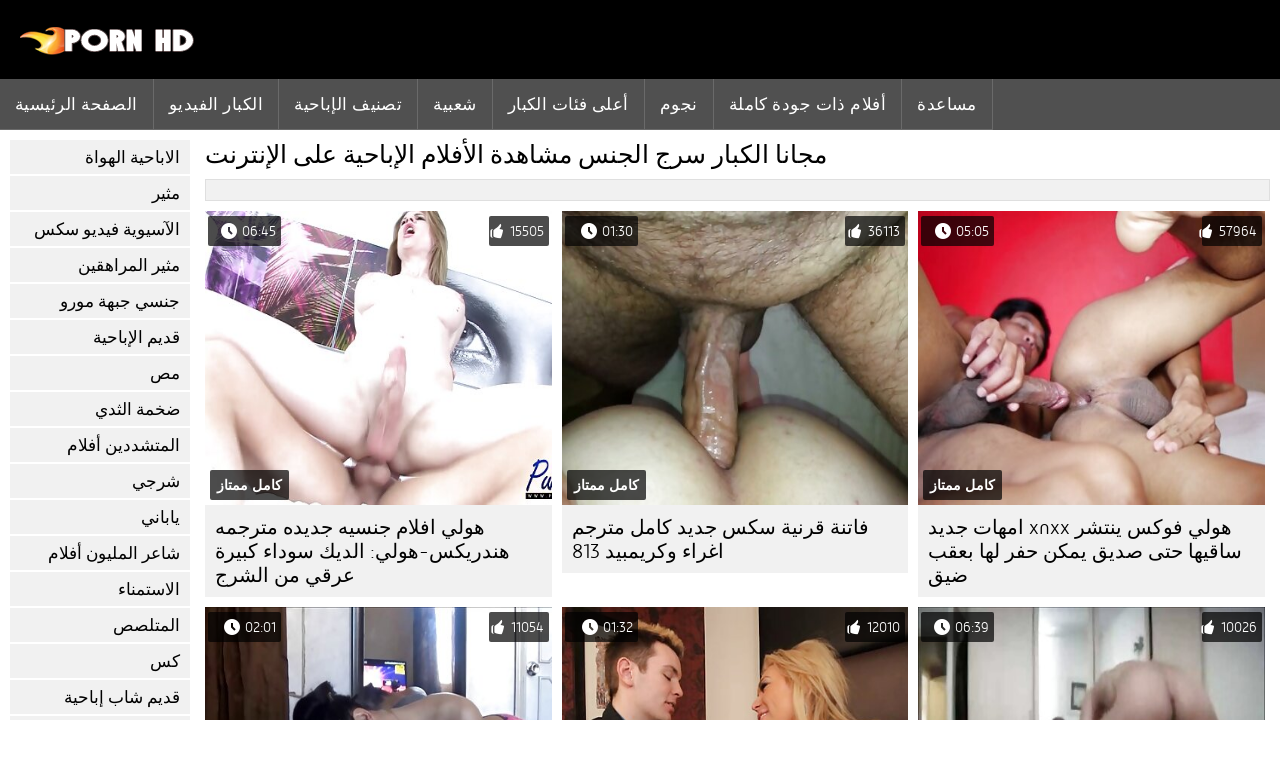

--- FILE ---
content_type: text/html; charset=UTF-8
request_url: https://ar.meisjeneuken.org/category/bareback
body_size: 8601
content:
<!DOCTYPE html><html lang="ar" dir="rtl">
<head>
	
	<meta http-equiv="Content-Type" content="text/html; charset=utf-8" />
	<title>مثير الإباحية  سرج الجنس استكشف مجانا بجودة عالية الدقة  </title>
	<meta name="description" content="عرض فقط أفضل الاباحية على الانترنت من  سرج الجنس بجودة عالية الدقة. أنت لا ترى هذا النوع من الثلاثون الصعب في كثير من الأحيان.  " />
	<meta name="keywords" content="الاباحية على الانترنت, أفضل الاباحية, الأفلام الإباحية الساخنة, اللعنة, أشرطة الفيديو مثير, الاباحية مثير " /> 
	<link rel="canonical" href="https://ar.meisjeneuken.org/category/bareback/" />
	<meta name="revisit-after" content="1 day" />
	<meta name="viewport" content="width=device-width, initial-scale=1">
	<meta name="apple-touch-fullscreen" content="yes">
	<base target="_blank">
	<link rel="shortcut icon" href="/files/favicon.ico" />
	<link rel="apple-touch-icon" href="/files/apple-touch-favicon.png"/>
	<link rel="stylesheet" href="/static/main.css?v=87">
</head>

<body>
	<div id="header">
			<div class="mobmenu"></div>
			<div class="logo"><a href="/" title="سكس مترجم جديد"><img width="175" height="28" title="سكس مترجم جديد" src="/files/logo.png"></a></div>
<div class="topmob">
			<div class="clear"></div>

	        <div class="mainlinks">
				<a href="/">الصفحة الرئيسية </a>
			
			
			<a href="#" id="video">مجانا الأفلام الإباحية </a>
			<span><a href="/videos.html">الكبار الفيديو </a>
			<a href="/top.html">تصنيف الإباحية </a>
			<a href="/most-popular.html">شعبية </a></span>
			<a href="#" id="catspshow">جميع فئات البالغين </a>
			<a href="/categories.html">أعلى فئات الكبار </a>
			<a href="/pornstar.html" >نجوم </a>
			<a href="/category/hd/" >أفلام ذات جودة كاملة </a>
		
			<a href="/faq.html">مساعدة </a>
			
			<div class="clear"></div>
	        </div>
</div>
<div class="topexit"></div>

	


	</div>

	<div class="content">

	<div id="leftcat">
		<a href="#" class="back">رجوع </a>
		<a href="/category/amateur/">الاباحية الهواة</a><a href="/category/hd/">مثير</a><a href="/category/asian/">الآسيوية فيديو سكس</a><a href="/category/teens/">مثير المراهقين</a><a href="/category/milf/">جنسي جبهة مورو</a><a href="/category/matures/">قديم الإباحية</a><a href="/category/blowjobs/">مص</a><a href="/category/big_boobs/">ضخمة الثدي</a><a href="/category/hardcore/">المتشددين أفلام</a><a href="/category/anal/">شرجي</a><a href="/category/japanese/">ياباني</a><a href="/category/cumshots/">شاعر المليون أفلام</a><a href="/category/masturbation/">الاستمناء</a><a href="/category/voyeur/">المتلصص</a><a href="/category/pussy/">كس</a><a href="/category/old+young/">قديم شاب إباحية</a><a href="/category/babes/">فاتنة عالية الدقة الإباحية</a><a href="/category/grannies/">سكس الجدة</a><a href="/category/public_nudity/">العري و الجنس</a><a href="/category/wife/">زوجة</a><a href="/category/lesbians/">مثلية الزوجين</a><a href="/category/bbw/">سمنة</a><a href="/category/interracial/">بين الأعراق</a><a href="/category/blondes/">الشقراوات</a><a href="/category/hidden_cams/">كاميرات خفية الإباحية</a><a href="/category/brunettes/">السمراوات</a><a href="/category/german/">الألمانية</a><a href="/category/creampie/">كريمبي</a><a href="/category/hairy/">مثير شعر</a><a href="/category/tits/">مثير الثدي</a><a href="/category/sex_toys/">الجنس لعب الأفلام</a><a href="/category/femdom/">فيمدوم</a><a href="/category/pov/">مثير بوف</a><a href="/category/handjobs/">مثير الإستمناء</a><a href="/category/bdsm/">بدسم</a><a href="/category/group_sex/">مجموعة الإباحية</a><a href="/category/flashing/">وامض</a><a href="/category/webcams/">كاميرات</a><a href="/category/facials/">الوجه</a><a href="/category/pornstars/">نجوم الاباحية</a><a href="/category/stockings/">الجوارب</a><a href="/category/black+ebony/">الأبنوس الجنس</a><a href="/category/cuckold/">الديوث</a><a href="/category/threesomes/">المجموعات ثلاثية</a><a href="/category/celebrities/">مثير المشاهير</a><a href="/category/vintage/">الكلاسيكية الإباحية</a><a href="/category/french/">الفرنسية</a><a href="/category/mom/">امي</a><a href="/category/close-ups/">شكا من قرب الجنس</a><a href="/category/upskirts/">التنانير</a><a href="/category/softcore/">شهوانية</a><a href="/category/big_cock/">سكس قضيب كبير</a><a href="/category/squirting/">مثير التدفق</a><a href="/category/british/">البريطانية</a><a href="/category/indian/">هندي</a><a href="/category/dildo/">مثير دسار</a><a href="/category/orgasms/">مثير هزات</a><a href="/category/latin/">لاتينية</a><a href="/category/outdoor/">وامض الجنس</a><a href="/category/fingering/">بالإصبع</a><a href="/category/european/">الكلاسيكية اليورو الإباحية</a><a href="/category/beach/">الشاطئ</a><a href="/category/lingerie/">ملابس داخلية</a><a href="/category/shemales/">مخنثين</a><a href="/category/arab/">سكس عربي</a><a href="/category/bbc/">بي بي سي الجنس</a><a href="/category/swingers/">مثير العهرة</a><a href="/category/big_butts/">المؤخرات الكبيرة الجنس</a><a href="/category/massage/">تدليك</a><a href="/category/gangbang/">مثير تحول جنسي</a>
		<a href="#" class="back">رجوع </a>
	</div>
	<div class="contentbl">
		
<h1>مجانا الكبار  سرج الجنس مشاهدة الأفلام الإباحية على الإنترنت </h1>		
<div class="topcateg">
			
		


		</div>		
		<div id="preview"><div class="innercont">
	<div class="preview_screen">
		<a href="https://ar.meisjeneuken.org/link.php"><img src="https://ar.meisjeneuken.org/media/thumbs/3/v07323.jpg?1646438428" width="392" height="294" title="هولي فوكس ينتشر xnxx امهات جديد ساقيها حتى صديق يمكن حفر لها بعقب ضيق">
			<div class="dlit">05:05</div>
			<div class="ratelike">57964</div>
			<div class="quality">كامل ممتاز </div>
		</a>
	</div>
	<div class="preview_title"><a href="https://ar.meisjeneuken.org/link.php">هولي فوكس ينتشر xnxx امهات جديد ساقيها حتى صديق يمكن حفر لها بعقب ضيق</a></div>
</div></div><div id="preview"><div class="innercont">
	<div class="preview_screen">
		<a href="https://ar.meisjeneuken.org/link.php"><img src="https://ar.meisjeneuken.org/media/thumbs/6/v08006.jpg?1644186637" width="392" height="294" title="فاتنة قرنية سكس جديد كامل مترجم اغراء وكريمبيد 813">
			<div class="dlit">01:30</div>
			<div class="ratelike">36113</div>
			<div class="quality">كامل ممتاز </div>
		</a>
	</div>
	<div class="preview_title"><a href="https://ar.meisjeneuken.org/link.php">فاتنة قرنية سكس جديد كامل مترجم اغراء وكريمبيد 813</a></div>
</div></div><div id="preview"><div class="innercont">
	<div class="preview_screen">
		<a href="/video/7359/%D9%87%D9%88%D9%84%D9%8A-%D8%A7%D9%81%D9%84%D8%A7%D9%85-%D8%AC%D9%86%D8%B3%D9%8A%D9%87-%D8%AC%D8%AF%D9%8A%D8%AF%D9%87-%D9%85%D8%AA%D8%B1%D8%AC%D9%85%D9%87-%D9%87%D9%86%D8%AF%D8%B1%D9%8A%D9%83%D8%B3-%D9%87%D9%88%D9%84%D9%8A-%D8%A7%D9%84%D8%AF%D9%8A%D9%83-%D8%B3%D9%88%D8%AF%D8%A7%D8%A1-%D9%83%D8%A8%D9%8A%D8%B1%D8%A9-%D8%B9%D8%B1%D9%82%D9%8A-%D9%85%D9%86-%D8%A7%D9%84%D8%B4%D8%B1%D8%AC/"><img src="https://ar.meisjeneuken.org/media/thumbs/9/v07359.jpg?1648171837" width="392" height="294" title="هولي افلام جنسيه جديده مترجمه هندريكس-هولي: الديك سوداء كبيرة عرقي من الشرج">
			<div class="dlit">06:45</div>
			<div class="ratelike">15505</div>
			<div class="quality">كامل ممتاز </div>
		</a>
	</div>
	<div class="preview_title"><a href="/video/7359/%D9%87%D9%88%D9%84%D9%8A-%D8%A7%D9%81%D9%84%D8%A7%D9%85-%D8%AC%D9%86%D8%B3%D9%8A%D9%87-%D8%AC%D8%AF%D9%8A%D8%AF%D9%87-%D9%85%D8%AA%D8%B1%D8%AC%D9%85%D9%87-%D9%87%D9%86%D8%AF%D8%B1%D9%8A%D9%83%D8%B3-%D9%87%D9%88%D9%84%D9%8A-%D8%A7%D9%84%D8%AF%D9%8A%D9%83-%D8%B3%D9%88%D8%AF%D8%A7%D8%A1-%D9%83%D8%A8%D9%8A%D8%B1%D8%A9-%D8%B9%D8%B1%D9%82%D9%8A-%D9%85%D9%86-%D8%A7%D9%84%D8%B4%D8%B1%D8%AC/">هولي افلام جنسيه جديده مترجمه هندريكس-هولي: الديك سوداء كبيرة عرقي من الشرج</a></div>
</div></div><div id="preview"><div class="innercont">
	<div class="preview_screen">
		<a href="https://ar.meisjeneuken.org/link.php"><img src="https://ar.meisjeneuken.org/media/thumbs/3/v03373.jpg?1644041713" width="392" height="294" title="رائع فاتنة سكس عربي مترجم جديد أحب أن يكون متعة">
			<div class="dlit">06:39</div>
			<div class="ratelike">10026</div>
			<div class="quality">كامل ممتاز </div>
		</a>
	</div>
	<div class="preview_title"><a href="https://ar.meisjeneuken.org/link.php">رائع فاتنة سكس عربي مترجم جديد أحب أن يكون متعة</a></div>
</div></div><div id="preview"><div class="innercont">
	<div class="preview_screen">
		<a href="https://ar.meisjeneuken.org/link.php"><img src="https://ar.meisjeneuken.org/media/thumbs/0/v02450.jpg?1647315025" width="392" height="294" title="الفتيات-سارة سكس جديد مترجم كامل لطيف">
			<div class="dlit">01:32</div>
			<div class="ratelike">12010</div>
			<div class="quality">كامل ممتاز </div>
		</a>
	</div>
	<div class="preview_title"><a href="https://ar.meisjeneuken.org/link.php">الفتيات-سارة سكس جديد مترجم كامل لطيف</a></div>
</div></div><div id="preview"><div class="innercont">
	<div class="preview_screen">
		<a href="/video/6747/%D9%87%D8%BA%D9%81-%D9%86%D9%85%D8%A7%D8%B0%D8%AC-%D8%AC%D8%AF%D9%8A%D8%AF%D8%A9-%D8%AA%D8%A7%D9%8A-%D8%B3%D9%83%D8%B3-%D9%85%D8%AD%D8%A7%D8%B1%D9%85-%D9%85%D8%AA%D8%B1%D8%AC%D9%85-%D8%AC%D8%AF%D9%8A%D8%AF-%D9%83%D8%B1%D9%8A%D9%85/"><img src="https://ar.meisjeneuken.org/media/thumbs/7/v06747.jpg?1647656126" width="392" height="294" title="هغف-نماذج جديدة-تاي سكس محارم مترجم جديد كريم">
			<div class="dlit">02:01</div>
			<div class="ratelike">11054</div>
			<div class="quality">كامل ممتاز </div>
		</a>
	</div>
	<div class="preview_title"><a href="/video/6747/%D9%87%D8%BA%D9%81-%D9%86%D9%85%D8%A7%D8%B0%D8%AC-%D8%AC%D8%AF%D9%8A%D8%AF%D8%A9-%D8%AA%D8%A7%D9%8A-%D8%B3%D9%83%D8%B3-%D9%85%D8%AD%D8%A7%D8%B1%D9%85-%D9%85%D8%AA%D8%B1%D8%AC%D9%85-%D8%AC%D8%AF%D9%8A%D8%AF-%D9%83%D8%B1%D9%8A%D9%85/">هغف-نماذج جديدة-تاي سكس محارم مترجم جديد كريم</a></div>
</div></div><div id="preview"><div class="innercont">
	<div class="preview_screen">
		<a href="https://ar.meisjeneuken.org/link.php"><img src="https://ar.meisjeneuken.org/media/thumbs/7/v02927.jpg?1648268112" width="392" height="294" title="جوديس افلام سكس اجنبي مترجمه جديده كريستينا-الضوء الأحمر الضوء الأخضر جوي جوي">
			<div class="dlit">10:14</div>
			<div class="ratelike">8545</div>
			<div class="quality">كامل ممتاز </div>
		</a>
	</div>
	<div class="preview_title"><a href="https://ar.meisjeneuken.org/link.php">جوديس افلام سكس اجنبي مترجمه جديده كريستينا-الضوء الأحمر الضوء الأخضر جوي جوي</a></div>
</div></div><div id="preview"><div class="innercont">
	<div class="preview_screen">
		<a href="/video/5628/%D8%A3%D9%81%D9%84%D8%A7%D9%85-%D8%A7%D9%84%D9%88%D8%A6%D8%A7%D9%85-%D8%B3%D8%A7%D9%85%D8%A7%D9%86%D8%AB%D8%A7-%D8%AC%D9%88%D9%84%D9%8A-%D8%A7%D9%81%D9%84%D8%A7%D9%85-%D8%B3%D9%83%D8%B3-%D8%AC%D8%AF%D9%8A%D8%AF-%D9%85%D8%AA%D8%B1%D8%AC%D9%85-%D8%B9%D8%B1%D8%A8%D9%8A-2/"><img src="https://ar.meisjeneuken.org/media/thumbs/8/v05628.jpg?1644080433" width="392" height="294" title="أفلام الوئام-سامانثا جولي افلام سكس جديد مترجم عربي 2">
			<div class="dlit">04:19</div>
			<div class="ratelike">11707</div>
			<div class="quality">كامل ممتاز </div>
		</a>
	</div>
	<div class="preview_title"><a href="/video/5628/%D8%A3%D9%81%D9%84%D8%A7%D9%85-%D8%A7%D9%84%D9%88%D8%A6%D8%A7%D9%85-%D8%B3%D8%A7%D9%85%D8%A7%D9%86%D8%AB%D8%A7-%D8%AC%D9%88%D9%84%D9%8A-%D8%A7%D9%81%D9%84%D8%A7%D9%85-%D8%B3%D9%83%D8%B3-%D8%AC%D8%AF%D9%8A%D8%AF-%D9%85%D8%AA%D8%B1%D8%AC%D9%85-%D8%B9%D8%B1%D8%A8%D9%8A-2/">أفلام الوئام-سامانثا جولي افلام سكس جديد مترجم عربي 2</a></div>
</div></div><div id="preview"><div class="innercont">
	<div class="preview_screen">
		<a href="https://ar.meisjeneuken.org/link.php"><img src="https://ar.meisjeneuken.org/media/thumbs/9/v09309.jpg?1645230631" width="392" height="294" title="الساخنة مفلس المملكة المتحدة زوجته مغامرة في سكس مترجم جديد مترجم المنزل 6">
			<div class="dlit">06:06</div>
			<div class="ratelike">6484</div>
			<div class="quality">كامل ممتاز </div>
		</a>
	</div>
	<div class="preview_title"><a href="https://ar.meisjeneuken.org/link.php">الساخنة مفلس المملكة المتحدة زوجته مغامرة في سكس مترجم جديد مترجم المنزل 6</a></div>
</div></div><div id="preview"><div class="innercont">
	<div class="preview_screen">
		<a href="/video/3228/%D8%A7%D9%84%D8%B0%D9%87%D8%A8-%D8%A7%D9%84%D8%A8%D8%B4%D8%B1%D8%A9-%D8%A7%D9%84%D8%AC%D9%85%D8%A7%D9%84-%D9%84%D8%A7-%D9%8A%D9%85%D9%83%D9%86-%D8%A7%D9%84%D8%AD%D8%B5%D9%88%D9%84-%D8%B9%D9%84%D9%89-%D9%85%D8%A7-%D8%B3%D9%83%D8%B3-%D8%B9%D8%B1%D8%A8%D9%8A-%D9%85%D8%AA%D8%B1%D8%AC%D9%85-%D8%AC%D8%AF%D9%8A%D8%AF-%D9%8A%D9%83%D9%81%D9%8A-%D9%85%D9%86-%D9%86%D8%A7%D8%A6%D8%A8-%D8%A7%D9%84%D8%B1%D8%A6%D9%8A%D8%B3/"><img src="https://ar.meisjeneuken.org/media/thumbs/8/v03228.jpg?1644249610" width="392" height="294" title="الذهب البشرة الجمال لا يمكن الحصول على ما سكس عربي مترجم جديد يكفي من نائب الرئيس">
			<div class="dlit">05:02</div>
			<div class="ratelike">5219</div>
			<div class="quality">كامل ممتاز </div>
		</a>
	</div>
	<div class="preview_title"><a href="/video/3228/%D8%A7%D9%84%D8%B0%D9%87%D8%A8-%D8%A7%D9%84%D8%A8%D8%B4%D8%B1%D8%A9-%D8%A7%D9%84%D8%AC%D9%85%D8%A7%D9%84-%D9%84%D8%A7-%D9%8A%D9%85%D9%83%D9%86-%D8%A7%D9%84%D8%AD%D8%B5%D9%88%D9%84-%D8%B9%D9%84%D9%89-%D9%85%D8%A7-%D8%B3%D9%83%D8%B3-%D8%B9%D8%B1%D8%A8%D9%8A-%D9%85%D8%AA%D8%B1%D8%AC%D9%85-%D8%AC%D8%AF%D9%8A%D8%AF-%D9%8A%D9%83%D9%81%D9%8A-%D9%85%D9%86-%D9%86%D8%A7%D8%A6%D8%A8-%D8%A7%D9%84%D8%B1%D8%A6%D9%8A%D8%B3/">الذهب البشرة الجمال لا يمكن الحصول على ما سكس عربي مترجم جديد يكفي من نائب الرئيس</a></div>
</div></div><div id="preview"><div class="innercont">
	<div class="preview_screen">
		<a href="/video/5289/%D9%87%D8%A7%D9%86%D8%A7-%D9%81%D9%8A%D9%81%D9%8A%D8%A7%D9%86-%D9%84%D9%8A%D8%A8%D8%B1%D8%AA%D8%A7-%D8%A7%D9%84%D8%A3%D8%B3%D9%88%D8%AF-%D8%B3%D9%83%D8%B3-%D8%A7%D8%AC%D9%86%D8%A8%D9%8A-%D9%85%D8%AA%D8%B1%D8%AC%D9%85-%D8%AC%D8%AF%D9%8A%D8%AF-%D8%A7%D8%AB%D9%86%D9%8A%D9%86-%D8%A7%D9%84%D9%83%D9%84%D8%A8%D8%A7%D8%AA-%D8%A8%D8%A7%D9%84%D8%AC%D9%86%D9%88%D9%86/"><img src="https://ar.meisjeneuken.org/media/thumbs/9/v05289.jpg?1644800443" width="392" height="294" title="هانا فيفيان ليبرتا الأسود سكس اجنبي مترجم جديد اثنين الكلبات بالجنون">
			<div class="dlit">02:05</div>
			<div class="ratelike">9010</div>
			<div class="quality">كامل ممتاز </div>
		</a>
	</div>
	<div class="preview_title"><a href="/video/5289/%D9%87%D8%A7%D9%86%D8%A7-%D9%81%D9%8A%D9%81%D9%8A%D8%A7%D9%86-%D9%84%D9%8A%D8%A8%D8%B1%D8%AA%D8%A7-%D8%A7%D9%84%D8%A3%D8%B3%D9%88%D8%AF-%D8%B3%D9%83%D8%B3-%D8%A7%D8%AC%D9%86%D8%A8%D9%8A-%D9%85%D8%AA%D8%B1%D8%AC%D9%85-%D8%AC%D8%AF%D9%8A%D8%AF-%D8%A7%D8%AB%D9%86%D9%8A%D9%86-%D8%A7%D9%84%D9%83%D9%84%D8%A8%D8%A7%D8%AA-%D8%A8%D8%A7%D9%84%D8%AC%D9%86%D9%88%D9%86/">هانا فيفيان ليبرتا الأسود سكس اجنبي مترجم جديد اثنين الكلبات بالجنون</a></div>
</div></div><div id="preview"><div class="innercont">
	<div class="preview_screen">
		<a href="/video/2604/%D8%A5%D8%B9%D8%B7%D8%A7%D8%A1-%D8%B3%D9%83%D8%B3-%D8%AA%D8%B1%D9%83%D9%8A-%D9%85%D8%AA%D8%B1%D8%AC%D9%85-%D8%AC%D8%AF%D9%8A%D8%AF-%D8%A7%D8%A8%D9%86%D8%A9-%D8%A7%D9%87%D8%AA%D9%85%D8%A7%D9%85-%D8%AE%D8%A7%D8%B5/"><img src="https://ar.meisjeneuken.org/media/thumbs/4/v02604.jpg?1644100264" width="392" height="294" title="إعطاء سكس تركي مترجم جديد ابنة اهتمام خاص">
			<div class="dlit">03:52</div>
			<div class="ratelike">9489</div>
			<div class="quality">كامل ممتاز </div>
		</a>
	</div>
	<div class="preview_title"><a href="/video/2604/%D8%A5%D8%B9%D8%B7%D8%A7%D8%A1-%D8%B3%D9%83%D8%B3-%D8%AA%D8%B1%D9%83%D9%8A-%D9%85%D8%AA%D8%B1%D8%AC%D9%85-%D8%AC%D8%AF%D9%8A%D8%AF-%D8%A7%D8%A8%D9%86%D8%A9-%D8%A7%D9%87%D8%AA%D9%85%D8%A7%D9%85-%D8%AE%D8%A7%D8%B5/">إعطاء سكس تركي مترجم جديد ابنة اهتمام خاص</a></div>
</div></div><div id="preview"><div class="innercont">
	<div class="preview_screen">
		<a href="https://ar.meisjeneuken.org/link.php"><img src="https://ar.meisjeneuken.org/media/thumbs/3/v07573.jpg?1644086762" width="392" height="294" title="فاتنة-كورتني مجموعة افلام سكس مترجم جديد 2">
			<div class="dlit">02:00</div>
			<div class="ratelike">8003</div>
			<div class="quality">كامل ممتاز </div>
		</a>
	</div>
	<div class="preview_title"><a href="https://ar.meisjeneuken.org/link.php">فاتنة-كورتني مجموعة افلام سكس مترجم جديد 2</a></div>
</div></div><div id="preview"><div class="innercont">
	<div class="preview_screen">
		<a href="https://ar.meisjeneuken.org/link.php"><img src="https://ar.meisjeneuken.org/media/thumbs/0/v06480.jpg?1644011108" width="392" height="294" title="هينيسي-زيستي هينيسي اللعب في اثنين من الثقوب سكس عربي مترجم جديد">
			<div class="dlit">03:02</div>
			<div class="ratelike">4981</div>
			<div class="quality">كامل ممتاز </div>
		</a>
	</div>
	<div class="preview_title"><a href="https://ar.meisjeneuken.org/link.php">هينيسي-زيستي هينيسي اللعب في اثنين من الثقوب سكس عربي مترجم جديد</a></div>
</div></div><div id="preview"><div class="innercont">
	<div class="preview_screen">
		<a href="/video/8671/%D9%87%D9%88%D8%AA-%D9%81%D8%B1%D9%8A%D8%B4%D9%85%D9%88%D8%B1-%D8%A8%D9%86%D8%A7%D8%AA-%D8%A5%D9%83%D8%B3-%D8%A5%D9%83%D8%B3-720-%D8%A8%D9%8A-%D9%88%D9%8A%D8%A8%D8%B1%D9%8A%D8%A8-%D8%A5%D9%85-%D8%A8%D9%8A-4-%D9%81%D8%B3%D9%8A%D9%83%D8%B3-%D8%B3%D9%83%D8%B3-%D9%85%D8%AD%D8%A7%D8%B1%D9%85-%D8%AC%D8%AF%D9%8A%D8%AF-%D9%85%D8%AA%D8%B1%D8%AC%D9%85/"><img src="https://ar.meisjeneuken.org/media/thumbs/1/v08671.jpg?1646357439" width="392" height="294" title="هوت. فريشمور. بنات.إكس إكس. 720 بي. ويبريب. إم بي 4-فسيكس سكس محارم جديد مترجم">
			<div class="dlit">05:36</div>
			<div class="ratelike">5251</div>
			<div class="quality">كامل ممتاز </div>
		</a>
	</div>
	<div class="preview_title"><a href="/video/8671/%D9%87%D9%88%D8%AA-%D9%81%D8%B1%D9%8A%D8%B4%D9%85%D9%88%D8%B1-%D8%A8%D9%86%D8%A7%D8%AA-%D8%A5%D9%83%D8%B3-%D8%A5%D9%83%D8%B3-720-%D8%A8%D9%8A-%D9%88%D9%8A%D8%A8%D8%B1%D9%8A%D8%A8-%D8%A5%D9%85-%D8%A8%D9%8A-4-%D9%81%D8%B3%D9%8A%D9%83%D8%B3-%D8%B3%D9%83%D8%B3-%D9%85%D8%AD%D8%A7%D8%B1%D9%85-%D8%AC%D8%AF%D9%8A%D8%AF-%D9%85%D8%AA%D8%B1%D8%AC%D9%85/">هوت. فريشمور. بنات.إكس إكس. 720 بي. ويبريب. إم بي 4-فسيكس سكس محارم جديد مترجم</a></div>
</div></div><div id="preview"><div class="innercont">
	<div class="preview_screen">
		<a href="/video/9635/%D9%87%D9%88%D8%AA%D8%BA%D9%88%D9%84%D8%AF-%D8%A7%D9%84%D9%87%D9%88%D8%A7%D8%A9-%D8%B2%D9%88%D8%AC%D9%8A%D9%86-%D8%A7%D9%84%D9%85%D8%AA%D8%B4%D8%AF%D8%AF%D9%8A%D9%86-%D8%A7%D9%84%D8%A8%D8%B1%D8%AA%D8%BA%D8%A7%D9%84%D9%8A%D8%A9-%D8%A7%D9%81%D9%84%D8%A7%D9%85%D9%83-%D8%B3%D9%83%D8%B3-%D8%AC%D8%AF%D9%8A%D8%AF/"><img src="https://ar.meisjeneuken.org/media/thumbs/5/v09635.jpg?1644049808" width="392" height="294" title="هوتغولد-الهواة زوجين المتشددين البرتغالية افلامك سكس جديد">
			<div class="dlit">01:40</div>
			<div class="ratelike">8874</div>
			<div class="quality">كامل ممتاز </div>
		</a>
	</div>
	<div class="preview_title"><a href="/video/9635/%D9%87%D9%88%D8%AA%D8%BA%D9%88%D9%84%D8%AF-%D8%A7%D9%84%D9%87%D9%88%D8%A7%D8%A9-%D8%B2%D9%88%D8%AC%D9%8A%D9%86-%D8%A7%D9%84%D9%85%D8%AA%D8%B4%D8%AF%D8%AF%D9%8A%D9%86-%D8%A7%D9%84%D8%A8%D8%B1%D8%AA%D8%BA%D8%A7%D9%84%D9%8A%D8%A9-%D8%A7%D9%81%D9%84%D8%A7%D9%85%D9%83-%D8%B3%D9%83%D8%B3-%D8%AC%D8%AF%D9%8A%D8%AF/">هوتغولد-الهواة زوجين المتشددين البرتغالية افلامك سكس جديد</a></div>
</div></div><div id="preview"><div class="innercont">
	<div class="preview_screen">
		<a href="/video/9489/%D8%B6%D9%8A%D9%81%D8%A9-%D8%A7%D9%84%D9%81%D9%86%D8%AF%D9%82-%D8%B3%D9%83%D8%B3-%D8%AC%D9%88%D8%B1%D8%AF%D9%8A-%D8%AC%D8%AF%D9%8A%D8%AF-%D8%AA%D8%BA%D9%88%D9%8A-%D8%A7%D9%84%D8%AE%D8%A7%D8%AF%D9%85%D8%A9-%D9%84%D9%88%D8%B1%D8%A7-%D8%A3%D9%88%D8%B1%D8%B3%D9%88%D9%84%D9%8A%D8%A7-%D9%88%D8%AA%D8%B6%D8%A7%D8%AC%D8%B9-%D8%AB%D8%AF%D9%8A%D9%8A%D9%87%D8%A7-%D8%A7%D9%84%D9%83%D8%A8%D9%8A%D8%B1%D9%8A%D9%86-%D8%AC%D9%8A-%D8%A8%D9%8A-966/"><img src="https://ar.meisjeneuken.org/media/thumbs/9/v09489.jpg?1644885041" width="392" height="294" title="ضيفة الفندق سكس جوردي جديد تغوي الخادمة (لورا أورسوليا) وتضاجع ثدييها الكبيرين (جي بي 966">
			<div class="dlit">07:29</div>
			<div class="ratelike">10785</div>
			<div class="quality">كامل ممتاز </div>
		</a>
	</div>
	<div class="preview_title"><a href="/video/9489/%D8%B6%D9%8A%D9%81%D8%A9-%D8%A7%D9%84%D9%81%D9%86%D8%AF%D9%82-%D8%B3%D9%83%D8%B3-%D8%AC%D9%88%D8%B1%D8%AF%D9%8A-%D8%AC%D8%AF%D9%8A%D8%AF-%D8%AA%D8%BA%D9%88%D9%8A-%D8%A7%D9%84%D8%AE%D8%A7%D8%AF%D9%85%D8%A9-%D9%84%D9%88%D8%B1%D8%A7-%D8%A3%D9%88%D8%B1%D8%B3%D9%88%D9%84%D9%8A%D8%A7-%D9%88%D8%AA%D8%B6%D8%A7%D8%AC%D8%B9-%D8%AB%D8%AF%D9%8A%D9%8A%D9%87%D8%A7-%D8%A7%D9%84%D9%83%D8%A8%D9%8A%D8%B1%D9%8A%D9%86-%D8%AC%D9%8A-%D8%A8%D9%8A-966/">ضيفة الفندق سكس جوردي جديد تغوي الخادمة (لورا أورسوليا) وتضاجع ثدييها الكبيرين (جي بي 966</a></div>
</div></div><div id="preview"><div class="innercont">
	<div class="preview_screen">
		<a href="/video/8208/%D9%82%D8%B1%D9%86%D9%8A%D8%A9-%D8%B3%D8%AD%D8%A7%D9%82%D9%8A%D8%A7%D8%AA-%D8%AA%D9%82%D8%A8%D9%8A%D9%84-%D8%B3%D9%83%D8%B3-%D9%87%D9%86%D8%AA%D8%A7%D9%8A-%D8%AC%D8%AF%D9%8A%D8%AF-%D8%A8%D8%B9%D8%B6%D9%87%D9%85-%D8%A7%D9%84%D8%A8%D8%B9%D8%B6/"><img src="https://ar.meisjeneuken.org/media/thumbs/8/v08208.jpg?1645495271" width="392" height="294" title="قرنية سحاقيات تقبيل سكس هنتاي جديد بعضهم البعض">
			<div class="dlit">01:32</div>
			<div class="ratelike">7910</div>
			<div class="quality">كامل ممتاز </div>
		</a>
	</div>
	<div class="preview_title"><a href="/video/8208/%D9%82%D8%B1%D9%86%D9%8A%D8%A9-%D8%B3%D8%AD%D8%A7%D9%82%D9%8A%D8%A7%D8%AA-%D8%AA%D9%82%D8%A8%D9%8A%D9%84-%D8%B3%D9%83%D8%B3-%D9%87%D9%86%D8%AA%D8%A7%D9%8A-%D8%AC%D8%AF%D9%8A%D8%AF-%D8%A8%D8%B9%D8%B6%D9%87%D9%85-%D8%A7%D9%84%D8%A8%D8%B9%D8%B6/">قرنية سحاقيات تقبيل سكس هنتاي جديد بعضهم البعض</a></div>
</div></div><div id="preview"><div class="innercont">
	<div class="preview_screen">
		<a href="https://ar.meisjeneuken.org/link.php"><img src="https://ar.meisjeneuken.org/media/thumbs/8/v00158.jpg?1643992237" width="392" height="294" title="أفلام سكس محارم مترجم جديد المرح الألمانية ميجا تحول جنسي الهواة العمل">
			<div class="dlit">05:08</div>
			<div class="ratelike">7656</div>
			<div class="quality">كامل ممتاز </div>
		</a>
	</div>
	<div class="preview_title"><a href="https://ar.meisjeneuken.org/link.php">أفلام سكس محارم مترجم جديد المرح الألمانية ميجا تحول جنسي الهواة العمل</a></div>
</div></div><div id="preview"><div class="innercont">
	<div class="preview_screen">
		<a href="https://ar.meisjeneuken.org/link.php"><img src="https://ar.meisjeneuken.org/media/thumbs/9/v05629.jpg?1644147909" width="392" height="294" title="أفلام الوئام-الماس الجلد ، xnxx جديد مترجم ميغان كوكسكس">
			<div class="dlit">04:10</div>
			<div class="ratelike">7345</div>
			<div class="quality">كامل ممتاز </div>
		</a>
	</div>
	<div class="preview_title"><a href="https://ar.meisjeneuken.org/link.php">أفلام الوئام-الماس الجلد ، xnxx جديد مترجم ميغان كوكسكس</a></div>
</div></div><div id="preview"><div class="innercont">
	<div class="preview_screen">
		<a href="/video/7426/%D9%87%D9%88%D9%84%D9%8A-%D8%A7%D9%84%D8%AE%D8%B4%D8%A8-%D8%AA%D8%A8%D8%A7-%D8%AA%D8%B3%D9%84%D9%8A%D9%85-%D8%B3%D9%83%D8%B3-%D9%85%D8%AA%D8%B1%D8%AC%D9%85-%D8%B9%D8%B1%D8%A8%D9%8A-%D8%AC%D8%AF%D9%8A%D8%AF-%D8%A7%D9%84%D8%B1%D8%AC%D9%84/"><img src="https://ar.meisjeneuken.org/media/thumbs/6/v07426.jpg?1644796846" width="392" height="294" title="هولي الخشب تبا تسليم سكس مترجم عربي جديد الرجل">
			<div class="dlit">00:22</div>
			<div class="ratelike">4627</div>
			<div class="quality">كامل ممتاز </div>
		</a>
	</div>
	<div class="preview_title"><a href="/video/7426/%D9%87%D9%88%D9%84%D9%8A-%D8%A7%D9%84%D8%AE%D8%B4%D8%A8-%D8%AA%D8%A8%D8%A7-%D8%AA%D8%B3%D9%84%D9%8A%D9%85-%D8%B3%D9%83%D8%B3-%D9%85%D8%AA%D8%B1%D8%AC%D9%85-%D8%B9%D8%B1%D8%A8%D9%8A-%D8%AC%D8%AF%D9%8A%D8%AF-%D8%A7%D9%84%D8%B1%D8%AC%D9%84/">هولي الخشب تبا تسليم سكس مترجم عربي جديد الرجل</a></div>
</div></div><div id="preview"><div class="innercont">
	<div class="preview_screen">
		<a href="/video/7683/%D9%87%D9%88%D8%A8%D8%B1%D9%86%D9%8A%D9%84%D9%8A-%D9%84%D9%8A%D8%AF%D9%8A-%D8%A8%D9%88%D9%8A-%D8%B3%D9%88%D8%A7%D9%86-%D8%B6%D8%A7%D8%AC%D8%B9%D8%AA-%D8%A8%D8%AF%D9%88%D9%86-%D8%B3%D8%B1%D8%AC-%D9%88-%D8%AA%D9%85%D8%AA%D8%B5-%D8%A7%D9%81%D9%84%D8%A7%D9%85-%D8%B3%D9%83%D8%B3-%D8%AC%D8%AF%D9%8A%D8%AF%D9%87-%D9%85%D8%AA%D8%B1%D8%AC%D9%85%D9%87-%D8%A7%D9%84%D9%82%D8%B6%D9%8A%D8%A8/"><img src="https://ar.meisjeneuken.org/media/thumbs/3/v07683.jpg?1646271061" width="392" height="294" title="هوبرنيلي ليدي بوي سوان) ضاجعت بدون سرج و تمتص افلام سكس جديده مترجمه القضيب">
			<div class="dlit">03:19</div>
			<div class="ratelike">5101</div>
			<div class="quality">كامل ممتاز </div>
		</a>
	</div>
	<div class="preview_title"><a href="/video/7683/%D9%87%D9%88%D8%A8%D8%B1%D9%86%D9%8A%D9%84%D9%8A-%D9%84%D9%8A%D8%AF%D9%8A-%D8%A8%D9%88%D9%8A-%D8%B3%D9%88%D8%A7%D9%86-%D8%B6%D8%A7%D8%AC%D8%B9%D8%AA-%D8%A8%D8%AF%D9%88%D9%86-%D8%B3%D8%B1%D8%AC-%D9%88-%D8%AA%D9%85%D8%AA%D8%B5-%D8%A7%D9%81%D9%84%D8%A7%D9%85-%D8%B3%D9%83%D8%B3-%D8%AC%D8%AF%D9%8A%D8%AF%D9%87-%D9%85%D8%AA%D8%B1%D8%AC%D9%85%D9%87-%D8%A7%D9%84%D9%82%D8%B6%D9%8A%D8%A8/">هوبرنيلي ليدي بوي سوان) ضاجعت بدون سرج و تمتص افلام سكس جديده مترجمه القضيب</a></div>
</div></div><div id="preview"><div class="innercont">
	<div class="preview_screen">
		<a href="/video/4859/%D9%87%D8%A7%D9%86%D8%AF%D8%B3%D9%88%D9%86%D9%87%D8%A7%D8%B1%D8%AF%D9%83%D9%88%D8%B1-%D8%A3%D9%86%D8%B7%D9%88%D9%86%D9%8A%D9%88-%D9%85%D8%A7%D8%B1%D8%AA%D8%A7-%D9%84%D8%A7-%D9%83%D8%B1%D9%88%D9%81%D8%AA-%D9%85%D9%81%D9%84%D8%B3-%D8%B3%D9%83%D8%B3-%D8%AC%D8%AF%D9%8A%D8%AF-%D9%85%D8%AA%D8%B1%D8%AC%D9%85-%D9%84%D8%A7%D8%AA%D9%8A/"><img src="https://ar.meisjeneuken.org/media/thumbs/9/v04859.jpg?1644012921" width="392" height="294" title="هاندسونهاردكور-أنطونيو-مارتا لا كروفت-مفلس سكس جديد مترجم لاتي">
			<div class="dlit">04:24</div>
			<div class="ratelike">5120</div>
			<div class="quality">كامل ممتاز </div>
		</a>
	</div>
	<div class="preview_title"><a href="/video/4859/%D9%87%D8%A7%D9%86%D8%AF%D8%B3%D9%88%D9%86%D9%87%D8%A7%D8%B1%D8%AF%D9%83%D9%88%D8%B1-%D8%A3%D9%86%D8%B7%D9%88%D9%86%D9%8A%D9%88-%D9%85%D8%A7%D8%B1%D8%AA%D8%A7-%D9%84%D8%A7-%D9%83%D8%B1%D9%88%D9%81%D8%AA-%D9%85%D9%81%D9%84%D8%B3-%D8%B3%D9%83%D8%B3-%D8%AC%D8%AF%D9%8A%D8%AF-%D9%85%D8%AA%D8%B1%D8%AC%D9%85-%D9%84%D8%A7%D8%AA%D9%8A/">هاندسونهاردكور-أنطونيو-مارتا لا كروفت-مفلس سكس جديد مترجم لاتي</a></div>
</div></div><div id="preview"><div class="innercont">
	<div class="preview_screen">
		<a href="/video/4506/%D8%B4%D8%B9%D8%B1-%D8%A7%D9%84%D8%B3%D9%85%D9%8A%D9%86-%D9%85%D9%86%D8%B8%D9%85%D8%A9-%D8%A7%D9%84%D8%B9%D9%81%D9%88-%D8%A7%D9%84%D8%AF%D9%88%D9%84%D9%8A%D8%A9-%D8%AC%D8%A7%D9%8A-%D8%B3%D9%83%D8%B3-%D8%AC%D9%88%D8%B1%D8%AF%D9%8A-%D8%AC%D8%AF%D9%8A%D8%AF-%D8%A7%D9%84%D8%A7%D8%B3%D8%AA%D8%AD%D9%85%D8%A7%D9%85/"><img src="https://ar.meisjeneuken.org/media/thumbs/6/v04506.jpg?1647050423" width="392" height="294" title="شعر السمين منظمة العفو الدولية جاي سكس جوردي جديد الاستحمام">
			<div class="dlit">14:15</div>
			<div class="ratelike">2036</div>
			<div class="quality">كامل ممتاز </div>
		</a>
	</div>
	<div class="preview_title"><a href="/video/4506/%D8%B4%D8%B9%D8%B1-%D8%A7%D9%84%D8%B3%D9%85%D9%8A%D9%86-%D9%85%D9%86%D8%B8%D9%85%D8%A9-%D8%A7%D9%84%D8%B9%D9%81%D9%88-%D8%A7%D9%84%D8%AF%D9%88%D9%84%D9%8A%D8%A9-%D8%AC%D8%A7%D9%8A-%D8%B3%D9%83%D8%B3-%D8%AC%D9%88%D8%B1%D8%AF%D9%8A-%D8%AC%D8%AF%D9%8A%D8%AF-%D8%A7%D9%84%D8%A7%D8%B3%D8%AA%D8%AD%D9%85%D8%A7%D9%85/">شعر السمين منظمة العفو الدولية جاي سكس جوردي جديد الاستحمام</a></div>
</div></div><div id="preview"><div class="innercont">
	<div class="preview_screen">
		<a href="/video/7472/%D9%85%D8%AD%D9%84%D9%8A%D8%A9-%D8%B3%D9%83%D8%B3-%D8%A7%D8%AC%D9%86%D8%A8%D9%8A%D8%A9-%D9%85%D8%AA%D8%B1%D8%AC%D9%85%D8%A9-%D8%B9%D8%B1%D8%A8%D9%8A-%D8%AC%D8%AF%D9%8A%D8%AF-%D8%A7%D9%84%D8%B5%D9%86%D8%B9-%D9%81%D9%88%D8%AA%D8%AC%D9%88%D8%A8%D8%B3/"><img src="https://ar.meisjeneuken.org/media/thumbs/2/v07472.jpg?1643993108" width="392" height="294" title="محلية سكس اجنبية مترجمة عربي جديد الصنع فوتجوبس">
			<div class="dlit">06:28</div>
			<div class="ratelike">2186</div>
			<div class="quality">كامل ممتاز </div>
		</a>
	</div>
	<div class="preview_title"><a href="/video/7472/%D9%85%D8%AD%D9%84%D9%8A%D8%A9-%D8%B3%D9%83%D8%B3-%D8%A7%D8%AC%D9%86%D8%A8%D9%8A%D8%A9-%D9%85%D8%AA%D8%B1%D8%AC%D9%85%D8%A9-%D8%B9%D8%B1%D8%A8%D9%8A-%D8%AC%D8%AF%D9%8A%D8%AF-%D8%A7%D9%84%D8%B5%D9%86%D8%B9-%D9%81%D9%88%D8%AA%D8%AC%D9%88%D8%A8%D8%B3/">محلية سكس اجنبية مترجمة عربي جديد الصنع فوتجوبس</a></div>
</div></div><div id="preview"><div class="innercont">
	<div class="preview_screen">
		<a href="/video/6504/%D8%A3%D8%B9%D8%AF-%D8%B3%D9%83%D8%B3-%D9%85%D8%B3%D8%A7%D8%AC-%D9%85%D8%AA%D8%B1%D8%AC%D9%85-%D8%AC%D8%AF%D9%8A%D8%AF-%D9%84%D9%87-%D8%AD%D9%84%D9%88%D9%89-%D9%85%D9%81%D8%A7%D8%AC%D8%A6%D8%A9/"><img src="https://ar.meisjeneuken.org/media/thumbs/4/v06504.jpg?1644258623" width="392" height="294" title="أعد سكس مساج مترجم جديد له حلوى مفاجئة">
			<div class="dlit">05:00</div>
			<div class="ratelike">2856</div>
			<div class="quality">كامل ممتاز </div>
		</a>
	</div>
	<div class="preview_title"><a href="/video/6504/%D8%A3%D8%B9%D8%AF-%D8%B3%D9%83%D8%B3-%D9%85%D8%B3%D8%A7%D8%AC-%D9%85%D8%AA%D8%B1%D8%AC%D9%85-%D8%AC%D8%AF%D9%8A%D8%AF-%D9%84%D9%87-%D8%AD%D9%84%D9%88%D9%89-%D9%85%D9%81%D8%A7%D8%AC%D8%A6%D8%A9/">أعد سكس مساج مترجم جديد له حلوى مفاجئة</a></div>
</div></div><div id="preview"><div class="innercont">
	<div class="preview_screen">
		<a href="/video/4067/%D8%AA%D8%B0%D9%84%D9%84-%D8%B3%D9%83%D8%B3-%D8%AC%D8%AF%D9%8A%D8%AF-%D8%B9%D8%A7%D9%84%D9%85%D9%8A-%D9%85%D8%AA%D8%B1%D8%AC%D9%85-%D9%88%D8%A2%D9%84%D8%A7%D9%85/"><img src="https://ar.meisjeneuken.org/media/thumbs/7/v04067.jpg?1644037237" width="392" height="294" title="تذلل سكس جديد عالمي مترجم وآلام">
			<div class="dlit">12:54</div>
			<div class="ratelike">1913</div>
			<div class="quality">كامل ممتاز </div>
		</a>
	</div>
	<div class="preview_title"><a href="/video/4067/%D8%AA%D8%B0%D9%84%D9%84-%D8%B3%D9%83%D8%B3-%D8%AC%D8%AF%D9%8A%D8%AF-%D8%B9%D8%A7%D9%84%D9%85%D9%8A-%D9%85%D8%AA%D8%B1%D8%AC%D9%85-%D9%88%D8%A2%D9%84%D8%A7%D9%85/">تذلل سكس جديد عالمي مترجم وآلام</a></div>
</div></div><div id="preview"><div class="innercont">
	<div class="preview_screen">
		<a href="/video/862/%D8%A7%D8%A8%D9%86%D8%A9-%D8%A3%D9%84%D9%85%D8%A7%D9%86%D9%8A%D8%A9-18-%D8%B3%D9%86%D8%A9-%D8%AA%D8%B6%D8%A7%D8%AC%D8%B9-%D9%85%D9%86-%D9%82%D8%A8%D9%84-%D9%85%D8%B5%D9%84%D8%AD-%D8%B3%D9%83%D8%B3-%D9%85%D8%AD%D8%A7%D8%B1%D9%85-%D8%AC%D8%AF%D9%8A%D8%AF-%D9%85%D8%AA%D8%B1%D8%AC%D9%85-%D8%B9%D9%86%D8%AF%D9%85%D8%A7-%D8%A3%D9%85%D9%8A/"><img src="https://ar.meisjeneuken.org/media/thumbs/2/v00862.jpg?1648177216" width="392" height="294" title="ابنة ألمانية 18 سنة تضاجع من قبل مصلح سكس محارم جديد مترجم عندما أمي">
			<div class="dlit">10:04</div>
			<div class="ratelike">2396</div>
			<div class="quality">كامل ممتاز </div>
		</a>
	</div>
	<div class="preview_title"><a href="/video/862/%D8%A7%D8%A8%D9%86%D8%A9-%D8%A3%D9%84%D9%85%D8%A7%D9%86%D9%8A%D8%A9-18-%D8%B3%D9%86%D8%A9-%D8%AA%D8%B6%D8%A7%D8%AC%D8%B9-%D9%85%D9%86-%D9%82%D8%A8%D9%84-%D9%85%D8%B5%D9%84%D8%AD-%D8%B3%D9%83%D8%B3-%D9%85%D8%AD%D8%A7%D8%B1%D9%85-%D8%AC%D8%AF%D9%8A%D8%AF-%D9%85%D8%AA%D8%B1%D8%AC%D9%85-%D8%B9%D9%86%D8%AF%D9%85%D8%A7-%D8%A3%D9%85%D9%8A/">ابنة ألمانية 18 سنة تضاجع من قبل مصلح سكس محارم جديد مترجم عندما أمي</a></div>
</div></div><div id="preview"><div class="innercont">
	<div class="preview_screen">
		<a href="/video/2261/%D8%A7%D9%84%D9%81%D8%AA%D9%8A%D8%A7%D8%AA-%D9%8A%D8%AD%D8%B5%D9%84-%D8%A7%D9%81%D9%84%D8%A7%D9%85-%D8%B3%D9%83%D8%B3-%D9%85%D8%AA%D8%B1%D8%AC%D9%85-%D8%AC%D8%AF%D9%8A%D8%AF-%D8%B9%D9%84%D9%89-%D9%83%D9%84-%D9%85%D8%A7-%D8%B7%D9%84%D8%A8%D8%AA/"><img src="https://ar.meisjeneuken.org/media/thumbs/1/v02261.jpg?1647741612" width="392" height="294" title="الفتيات يحصل افلام سكس مترجم جديد على كل ما طلبت">
			<div class="dlit">02:32</div>
			<div class="ratelike">1873</div>
			<div class="quality">كامل ممتاز </div>
		</a>
	</div>
	<div class="preview_title"><a href="/video/2261/%D8%A7%D9%84%D9%81%D8%AA%D9%8A%D8%A7%D8%AA-%D9%8A%D8%AD%D8%B5%D9%84-%D8%A7%D9%81%D9%84%D8%A7%D9%85-%D8%B3%D9%83%D8%B3-%D9%85%D8%AA%D8%B1%D8%AC%D9%85-%D8%AC%D8%AF%D9%8A%D8%AF-%D8%B9%D9%84%D9%89-%D9%83%D9%84-%D9%85%D8%A7-%D8%B7%D9%84%D8%A8%D8%AA/">الفتيات يحصل افلام سكس مترجم جديد على كل ما طلبت</a></div>
</div></div><div id="preview"><div class="innercont">
	<div class="preview_screen">
		<a href="/video/3293/%D9%81%D8%AA%D8%A7%D8%A9-%D8%A7%D9%81%D9%84%D8%A7%D9%85-%D8%B3%D9%83%D8%B3-%D8%AC%D8%AF%D9%8A%D8%AF%D9%87-%D9%85%D8%AA%D8%B1%D8%AC%D9%85%D9%87-%D8%AC%D9%8A%D8%AF%D8%A9-%D8%AF%D8%B3%D8%A7%D8%B1-%D8%A7%D9%84%D9%84%D8%B9%D8%A8/"><img src="https://ar.meisjeneuken.org/media/thumbs/3/v03293.jpg?1646962231" width="392" height="294" title="فتاة افلام سكس جديده مترجمه جيدة دسار اللعب">
			<div class="dlit">01:24</div>
			<div class="ratelike">2523</div>
			<div class="quality">كامل ممتاز </div>
		</a>
	</div>
	<div class="preview_title"><a href="/video/3293/%D9%81%D8%AA%D8%A7%D8%A9-%D8%A7%D9%81%D9%84%D8%A7%D9%85-%D8%B3%D9%83%D8%B3-%D8%AC%D8%AF%D9%8A%D8%AF%D9%87-%D9%85%D8%AA%D8%B1%D8%AC%D9%85%D9%87-%D8%AC%D9%8A%D8%AF%D8%A9-%D8%AF%D8%B3%D8%A7%D8%B1-%D8%A7%D9%84%D9%84%D8%B9%D8%A8/">فتاة افلام سكس جديده مترجمه جيدة دسار اللعب</a></div>
</div></div><div id="preview"><div class="innercont">
	<div class="preview_screen">
		<a href="/video/4369/%D8%BA%D9%81-896-%D8%B3%D9%8A%D9%83%D8%B3-%D8%AC%D8%AF%D9%8A%D8%AF-%D9%85%D8%AA%D8%B1%D8%AC%D9%85/"><img src="https://ar.meisjeneuken.org/media/thumbs/9/v04369.jpg?1647482438" width="392" height="294" title="غف-896 سيكس جديد مترجم">
			<div class="dlit">06:14</div>
			<div class="ratelike">2402</div>
			<div class="quality">كامل ممتاز </div>
		</a>
	</div>
	<div class="preview_title"><a href="/video/4369/%D8%BA%D9%81-896-%D8%B3%D9%8A%D9%83%D8%B3-%D8%AC%D8%AF%D9%8A%D8%AF-%D9%85%D8%AA%D8%B1%D8%AC%D9%85/">غف-896 سيكس جديد مترجم</a></div>
</div></div><div id="preview"><div class="innercont">
	<div class="preview_screen">
		<a href="/video/5812/%D8%A5%D8%B3%D8%AA%D8%AD%D9%85-%D8%B3%D9%83%D8%B3-%D8%B9%D8%A7%D9%84%D9%85%D9%8A-%D9%85%D8%AA%D8%B1%D8%AC%D9%85-%D8%AC%D8%AF%D9%8A%D8%AF-%D9%85%D8%B9%D9%8A-/"><img src="https://ar.meisjeneuken.org/media/thumbs/2/v05812.jpg?1644121828" width="392" height="294" title="إستحم سكس عالمي مترجم جديد معي.">
			<div class="dlit">06:58</div>
			<div class="ratelike">2199</div>
			<div class="quality">كامل ممتاز </div>
		</a>
	</div>
	<div class="preview_title"><a href="/video/5812/%D8%A5%D8%B3%D8%AA%D8%AD%D9%85-%D8%B3%D9%83%D8%B3-%D8%B9%D8%A7%D9%84%D9%85%D9%8A-%D9%85%D8%AA%D8%B1%D8%AC%D9%85-%D8%AC%D8%AF%D9%8A%D8%AF-%D9%85%D8%B9%D9%8A-/">إستحم سكس عالمي مترجم جديد معي.</a></div>
</div></div><div id="preview"><div class="innercont">
	<div class="preview_screen">
		<a href="/video/5453/%D9%87%D8%A7%D8%B1%D8%AF%D9%81%D9%8A%D8%B3%D9%8A%D9%83%D8%B3-%D8%A5%D9%84%D9%8A%D8%B2%D8%A7%D8%A8%D9%8A%D8%AB-%D8%A5%D9%85-%D9%84%D9%88%D8%B1%D8%A7%D9%86%D8%B3-%D8%B3%D9%83%D8%B3-%D8%A8%D9%88%D8%B1%D9%86-%D9%85%D8%AA%D8%B1%D8%AC%D9%85-%D8%AC%D8%AF%D9%8A%D8%AF-%D9%8A%D9%85%D8%A7%D8%B1%D8%B3-%D8%A7%D9%84%D8%AC%D9%86%D8%B3-%D9%85%D8%B9-%D9%81%D9%8A/"><img src="https://ar.meisjeneuken.org/media/thumbs/3/v05453.jpg?1648355413" width="392" height="294" title="هاردفيسيكس-إليزابيث إم لورانس) سكس بورن مترجم جديد يمارس الجنس مع (في">
			<div class="dlit">03:48</div>
			<div class="ratelike">1656</div>
			<div class="quality">كامل ممتاز </div>
		</a>
	</div>
	<div class="preview_title"><a href="/video/5453/%D9%87%D8%A7%D8%B1%D8%AF%D9%81%D9%8A%D8%B3%D9%8A%D9%83%D8%B3-%D8%A5%D9%84%D9%8A%D8%B2%D8%A7%D8%A8%D9%8A%D8%AB-%D8%A5%D9%85-%D9%84%D9%88%D8%B1%D8%A7%D9%86%D8%B3-%D8%B3%D9%83%D8%B3-%D8%A8%D9%88%D8%B1%D9%86-%D9%85%D8%AA%D8%B1%D8%AC%D9%85-%D8%AC%D8%AF%D9%8A%D8%AF-%D9%8A%D9%85%D8%A7%D8%B1%D8%B3-%D8%A7%D9%84%D8%AC%D9%86%D8%B3-%D9%85%D8%B9-%D9%81%D9%8A/">هاردفيسيكس-إليزابيث إم لورانس) سكس بورن مترجم جديد يمارس الجنس مع (في</a></div>
</div></div><div id="preview"><div class="innercont">
	<div class="preview_screen">
		<a href="/video/3632/%D8%BA%D9%88%D8%B2%D8%A7%D9%86%D8%AF%D9%88-%D8%AF%D9%8A%D9%86%D8%AA%D8%B1%D9%88-%D8%B3%D9%8A%D9%86%D8%A7-01-%D9%85%D9%82%D8%A7%D8%B7%D8%B9-%D8%B3%D9%83%D8%B3-%D8%AC%D8%AF%D9%8A%D8%AF%D9%87-%D9%85%D8%AA%D8%B1%D8%AC%D9%85%D9%87-%D9%85%D9%8A%D9%83%D8%A7%D9%8A%D9%84%D8%A7-%D9%85%D9%8A%D8%AF%D9%88%D9%84%D9%88-/"><img src="https://ar.meisjeneuken.org/media/thumbs/2/v03632.jpg?1644037206" width="392" height="294" title="غوزاندو دينترو-سينا 01 مقاطع سكس جديده مترجمه (ميكايلا ميدولو)">
			<div class="dlit">05:04</div>
			<div class="ratelike">1770</div>
			<div class="quality">كامل ممتاز </div>
		</a>
	</div>
	<div class="preview_title"><a href="/video/3632/%D8%BA%D9%88%D8%B2%D8%A7%D9%86%D8%AF%D9%88-%D8%AF%D9%8A%D9%86%D8%AA%D8%B1%D9%88-%D8%B3%D9%8A%D9%86%D8%A7-01-%D9%85%D9%82%D8%A7%D8%B7%D8%B9-%D8%B3%D9%83%D8%B3-%D8%AC%D8%AF%D9%8A%D8%AF%D9%87-%D9%85%D8%AA%D8%B1%D8%AC%D9%85%D9%87-%D9%85%D9%8A%D9%83%D8%A7%D9%8A%D9%84%D8%A7-%D9%85%D9%8A%D8%AF%D9%88%D9%84%D9%88-/">غوزاندو دينترو-سينا 01 مقاطع سكس جديده مترجمه (ميكايلا ميدولو)</a></div>
</div></div><div id="preview"><div class="innercont">
	<div class="preview_screen">
		<a href="/video/3151/%D8%BA%D9%88%D9%84%D8%AF%D9%86%D8%B3%D9%84%D9%88%D8%AA-%D9%81%D8%A7%D8%AA%D9%86%D8%A9-%D9%85%D9%88%D8%B1%D8%BA%D8%A7%D9%86-%D9%86%D8%A7%D8%B6%D8%AC%D8%A9-%D9%88%D9%82%D8%AD%D8%A9-%D9%84%D8%A7-%D9%8A%D9%85%D9%83%D9%86-sex%D9%85%D8%AA%D8%B1%D8%AC%D9%85-%D8%AC%D8%AF%D9%8A%D8%AF-%D8%A7%D9%84%D8%AD%D8%B5%D9%88%D9%84-%D8%B9%D9%84%D9%89-%D9%85%D8%A7-%D9%8A%D9%83%D9%81%D9%8A/"><img src="https://ar.meisjeneuken.org/media/thumbs/1/v03151.jpg?1644066913" width="392" height="294" title="غولدنسلوت-فاتنة مورغان - ناضجة وقحة لا يمكن sexمترجم جديد الحصول على ما يكفي">
			<div class="dlit">01:30</div>
			<div class="ratelike">1772</div>
			<div class="quality">كامل ممتاز </div>
		</a>
	</div>
	<div class="preview_title"><a href="/video/3151/%D8%BA%D9%88%D9%84%D8%AF%D9%86%D8%B3%D9%84%D9%88%D8%AA-%D9%81%D8%A7%D8%AA%D9%86%D8%A9-%D9%85%D9%88%D8%B1%D8%BA%D8%A7%D9%86-%D9%86%D8%A7%D8%B6%D8%AC%D8%A9-%D9%88%D9%82%D8%AD%D8%A9-%D9%84%D8%A7-%D9%8A%D9%85%D9%83%D9%86-sex%D9%85%D8%AA%D8%B1%D8%AC%D9%85-%D8%AC%D8%AF%D9%8A%D8%AF-%D8%A7%D9%84%D8%AD%D8%B5%D9%88%D9%84-%D8%B9%D9%84%D9%89-%D9%85%D8%A7-%D9%8A%D9%83%D9%81%D9%8A/">غولدنسلوت-فاتنة مورغان - ناضجة وقحة لا يمكن sexمترجم جديد الحصول على ما يكفي</a></div>
</div></div><div id="preview"><div class="innercont">
	<div class="preview_screen">
		<a href="/video/2443/%D8%AC%D9%8A%D8%B1%D9%84%D8%B2%D8%B1%D9%8A%D9%85%D9%86%D8%BA-%D9%86%D8%A7%D8%AA%D8%B4%D8%A7-%D8%A7%D9%84%D8%AD%D8%A8%D8%B1-%D8%B1%D8%B6%D8%A7-%D8%B3%D8%B1%D9%8A%D8%B9-%D9%81%D9%8A%D8%AF%D9%8A%D9%88-%D8%B3%D9%83%D8%B3-%D9%85%D8%AA%D8%B1%D8%AC%D9%85-%D8%AC%D8%AF%D9%8A%D8%AF/"><img src="https://ar.meisjeneuken.org/media/thumbs/3/v02443.jpg?1645748137" width="392" height="294" title="جيرلزريمنغ-ناتشا الحبر رضا سريع فيديو سكس مترجم جديد">
			<div class="dlit">03:49</div>
			<div class="ratelike">1779</div>
			<div class="quality">كامل ممتاز </div>
		</a>
	</div>
	<div class="preview_title"><a href="/video/2443/%D8%AC%D9%8A%D8%B1%D9%84%D8%B2%D8%B1%D9%8A%D9%85%D9%86%D8%BA-%D9%86%D8%A7%D8%AA%D8%B4%D8%A7-%D8%A7%D9%84%D8%AD%D8%A8%D8%B1-%D8%B1%D8%B6%D8%A7-%D8%B3%D8%B1%D9%8A%D8%B9-%D9%81%D9%8A%D8%AF%D9%8A%D9%88-%D8%B3%D9%83%D8%B3-%D9%85%D8%AA%D8%B1%D8%AC%D9%85-%D8%AC%D8%AF%D9%8A%D8%AF/">جيرلزريمنغ-ناتشا الحبر رضا سريع فيديو سكس مترجم جديد</a></div>
</div></div>


<div class="mobnavigation">

<a href="/?page=2" rel="nofollow">سكس صفحة   &amp;raquo;</a>
</div>
               
		
	<style>
a.button {
 padding: 10px 20px;
    font-size: 22px;
    background-color: #eee;
    transition: ease .3s all;
    margin: 2px 3px 2px 0;
    }
    a.button.current {
  
    padding: 10px 20px;
    font-size: 22px;
    background-color: #505050;
    transition: ease .3s all;
    margin: 2px 3px 2px 0;
     color: #fff;   
    } 
    
    .paginator {    width: 100%;
    overflow: hidden;
    text-align: center;
    font-size: 0;
    padding: 10px 0 0 0;
        float: left;}
    
    .paginator a {   color: #000;
    text-decoration: none;
            float: left;
    }
    .paginator a:hover {   color: #fff; 
     background:#505050;
         float: left;
    }
   

		</style>

<div class="paginator"><a href='https://ar.meisjeneuken.org/category/bareback/?page=1' class='button current'>1</a> <a href='https://ar.meisjeneuken.org/category/bareback/?page=2' class='button'>2</a> <a href='https://ar.meisjeneuken.org/category/bareback/?page=2' class='button'><span>&rarr;</span></a></div>

<div class="clear"></div>
<div class="downcateg">
		
		</div>		
	</div>
	
</div>
<div class="clear"></div>
	<div id="footer">
		

	<div class="clear"></div>
	</div>
<div id="toplay"></div>
<div id="gototop" title="Наверх"></div>



</body>
</html>